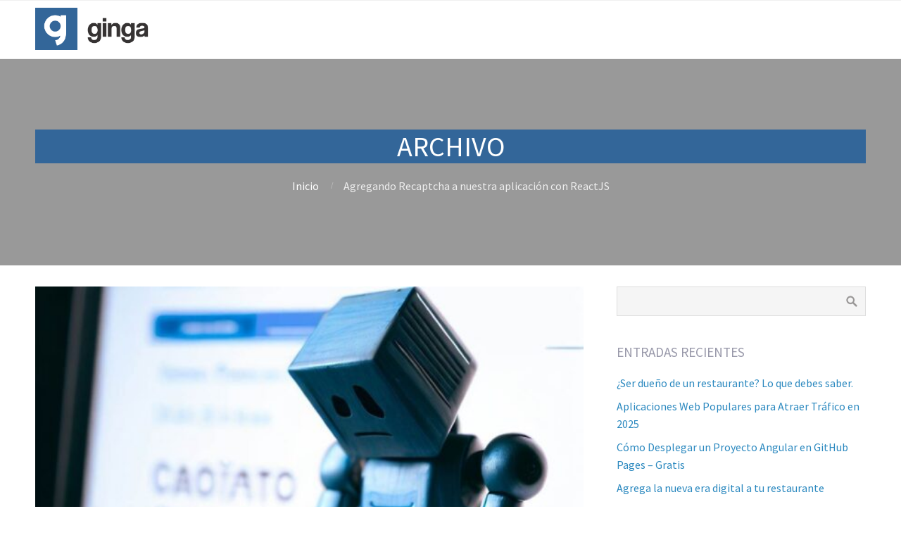

--- FILE ---
content_type: text/html; charset=UTF-8
request_url: https://www.ginga.com.co/2023/04/
body_size: 10738
content:
<!DOCTYPE html>
<html lang="es">
<head>
	<title>abril 2023 &#8211; ginga Soluciones</title>
<meta name='robots' content='max-image-preview:large' />
<link rel="alternate" type="application/rss+xml" title="ginga Soluciones &raquo; Feed" href="https://www.ginga.com.co/feed/" />
<link rel="alternate" type="application/rss+xml" title="ginga Soluciones &raquo; Feed de los comentarios" href="https://www.ginga.com.co/comments/feed/" />
<style id='wp-img-auto-sizes-contain-inline-css' type='text/css'>
img:is([sizes=auto i],[sizes^="auto," i]){contain-intrinsic-size:3000px 1500px}
/*# sourceURL=wp-img-auto-sizes-contain-inline-css */
</style>
<style id='wp-emoji-styles-inline-css' type='text/css'>

	img.wp-smiley, img.emoji {
		display: inline !important;
		border: none !important;
		box-shadow: none !important;
		height: 1em !important;
		width: 1em !important;
		margin: 0 0.07em !important;
		vertical-align: -0.1em !important;
		background: none !important;
		padding: 0 !important;
	}
/*# sourceURL=wp-emoji-styles-inline-css */
</style>
<style id='wp-block-library-inline-css' type='text/css'>
:root{--wp-block-synced-color:#7a00df;--wp-block-synced-color--rgb:122,0,223;--wp-bound-block-color:var(--wp-block-synced-color);--wp-editor-canvas-background:#ddd;--wp-admin-theme-color:#007cba;--wp-admin-theme-color--rgb:0,124,186;--wp-admin-theme-color-darker-10:#006ba1;--wp-admin-theme-color-darker-10--rgb:0,107,160.5;--wp-admin-theme-color-darker-20:#005a87;--wp-admin-theme-color-darker-20--rgb:0,90,135;--wp-admin-border-width-focus:2px}@media (min-resolution:192dpi){:root{--wp-admin-border-width-focus:1.5px}}.wp-element-button{cursor:pointer}:root .has-very-light-gray-background-color{background-color:#eee}:root .has-very-dark-gray-background-color{background-color:#313131}:root .has-very-light-gray-color{color:#eee}:root .has-very-dark-gray-color{color:#313131}:root .has-vivid-green-cyan-to-vivid-cyan-blue-gradient-background{background:linear-gradient(135deg,#00d084,#0693e3)}:root .has-purple-crush-gradient-background{background:linear-gradient(135deg,#34e2e4,#4721fb 50%,#ab1dfe)}:root .has-hazy-dawn-gradient-background{background:linear-gradient(135deg,#faaca8,#dad0ec)}:root .has-subdued-olive-gradient-background{background:linear-gradient(135deg,#fafae1,#67a671)}:root .has-atomic-cream-gradient-background{background:linear-gradient(135deg,#fdd79a,#004a59)}:root .has-nightshade-gradient-background{background:linear-gradient(135deg,#330968,#31cdcf)}:root .has-midnight-gradient-background{background:linear-gradient(135deg,#020381,#2874fc)}:root{--wp--preset--font-size--normal:16px;--wp--preset--font-size--huge:42px}.has-regular-font-size{font-size:1em}.has-larger-font-size{font-size:2.625em}.has-normal-font-size{font-size:var(--wp--preset--font-size--normal)}.has-huge-font-size{font-size:var(--wp--preset--font-size--huge)}.has-text-align-center{text-align:center}.has-text-align-left{text-align:left}.has-text-align-right{text-align:right}.has-fit-text{white-space:nowrap!important}#end-resizable-editor-section{display:none}.aligncenter{clear:both}.items-justified-left{justify-content:flex-start}.items-justified-center{justify-content:center}.items-justified-right{justify-content:flex-end}.items-justified-space-between{justify-content:space-between}.screen-reader-text{border:0;clip-path:inset(50%);height:1px;margin:-1px;overflow:hidden;padding:0;position:absolute;width:1px;word-wrap:normal!important}.screen-reader-text:focus{background-color:#ddd;clip-path:none;color:#444;display:block;font-size:1em;height:auto;left:5px;line-height:normal;padding:15px 23px 14px;text-decoration:none;top:5px;width:auto;z-index:100000}html :where(.has-border-color){border-style:solid}html :where([style*=border-top-color]){border-top-style:solid}html :where([style*=border-right-color]){border-right-style:solid}html :where([style*=border-bottom-color]){border-bottom-style:solid}html :where([style*=border-left-color]){border-left-style:solid}html :where([style*=border-width]){border-style:solid}html :where([style*=border-top-width]){border-top-style:solid}html :where([style*=border-right-width]){border-right-style:solid}html :where([style*=border-bottom-width]){border-bottom-style:solid}html :where([style*=border-left-width]){border-left-style:solid}html :where(img[class*=wp-image-]){height:auto;max-width:100%}:where(figure){margin:0 0 1em}html :where(.is-position-sticky){--wp-admin--admin-bar--position-offset:var(--wp-admin--admin-bar--height,0px)}@media screen and (max-width:600px){html :where(.is-position-sticky){--wp-admin--admin-bar--position-offset:0px}}

/*# sourceURL=wp-block-library-inline-css */
</style><style id='wp-block-paragraph-inline-css' type='text/css'>
.is-small-text{font-size:.875em}.is-regular-text{font-size:1em}.is-large-text{font-size:2.25em}.is-larger-text{font-size:3em}.has-drop-cap:not(:focus):first-letter{float:left;font-size:8.4em;font-style:normal;font-weight:100;line-height:.68;margin:.05em .1em 0 0;text-transform:uppercase}body.rtl .has-drop-cap:not(:focus):first-letter{float:none;margin-left:.1em}p.has-drop-cap.has-background{overflow:hidden}:root :where(p.has-background){padding:1.25em 2.375em}:where(p.has-text-color:not(.has-link-color)) a{color:inherit}p.has-text-align-left[style*="writing-mode:vertical-lr"],p.has-text-align-right[style*="writing-mode:vertical-rl"]{rotate:180deg}
/*# sourceURL=https://www.ginga.com.co/wp-includes/blocks/paragraph/style.min.css */
</style>
<style id='wp-block-quote-inline-css' type='text/css'>
.wp-block-quote{box-sizing:border-box;overflow-wrap:break-word}.wp-block-quote.is-large:where(:not(.is-style-plain)),.wp-block-quote.is-style-large:where(:not(.is-style-plain)){margin-bottom:1em;padding:0 1em}.wp-block-quote.is-large:where(:not(.is-style-plain)) p,.wp-block-quote.is-style-large:where(:not(.is-style-plain)) p{font-size:1.5em;font-style:italic;line-height:1.6}.wp-block-quote.is-large:where(:not(.is-style-plain)) cite,.wp-block-quote.is-large:where(:not(.is-style-plain)) footer,.wp-block-quote.is-style-large:where(:not(.is-style-plain)) cite,.wp-block-quote.is-style-large:where(:not(.is-style-plain)) footer{font-size:1.125em;text-align:right}.wp-block-quote>cite{display:block}
/*# sourceURL=https://www.ginga.com.co/wp-includes/blocks/quote/style.min.css */
</style>
<style id='global-styles-inline-css' type='text/css'>
:root{--wp--preset--aspect-ratio--square: 1;--wp--preset--aspect-ratio--4-3: 4/3;--wp--preset--aspect-ratio--3-4: 3/4;--wp--preset--aspect-ratio--3-2: 3/2;--wp--preset--aspect-ratio--2-3: 2/3;--wp--preset--aspect-ratio--16-9: 16/9;--wp--preset--aspect-ratio--9-16: 9/16;--wp--preset--color--black: #000000;--wp--preset--color--cyan-bluish-gray: #abb8c3;--wp--preset--color--white: #ffffff;--wp--preset--color--pale-pink: #f78da7;--wp--preset--color--vivid-red: #cf2e2e;--wp--preset--color--luminous-vivid-orange: #ff6900;--wp--preset--color--luminous-vivid-amber: #fcb900;--wp--preset--color--light-green-cyan: #7bdcb5;--wp--preset--color--vivid-green-cyan: #00d084;--wp--preset--color--pale-cyan-blue: #8ed1fc;--wp--preset--color--vivid-cyan-blue: #0693e3;--wp--preset--color--vivid-purple: #9b51e0;--wp--preset--gradient--vivid-cyan-blue-to-vivid-purple: linear-gradient(135deg,rgb(6,147,227) 0%,rgb(155,81,224) 100%);--wp--preset--gradient--light-green-cyan-to-vivid-green-cyan: linear-gradient(135deg,rgb(122,220,180) 0%,rgb(0,208,130) 100%);--wp--preset--gradient--luminous-vivid-amber-to-luminous-vivid-orange: linear-gradient(135deg,rgb(252,185,0) 0%,rgb(255,105,0) 100%);--wp--preset--gradient--luminous-vivid-orange-to-vivid-red: linear-gradient(135deg,rgb(255,105,0) 0%,rgb(207,46,46) 100%);--wp--preset--gradient--very-light-gray-to-cyan-bluish-gray: linear-gradient(135deg,rgb(238,238,238) 0%,rgb(169,184,195) 100%);--wp--preset--gradient--cool-to-warm-spectrum: linear-gradient(135deg,rgb(74,234,220) 0%,rgb(151,120,209) 20%,rgb(207,42,186) 40%,rgb(238,44,130) 60%,rgb(251,105,98) 80%,rgb(254,248,76) 100%);--wp--preset--gradient--blush-light-purple: linear-gradient(135deg,rgb(255,206,236) 0%,rgb(152,150,240) 100%);--wp--preset--gradient--blush-bordeaux: linear-gradient(135deg,rgb(254,205,165) 0%,rgb(254,45,45) 50%,rgb(107,0,62) 100%);--wp--preset--gradient--luminous-dusk: linear-gradient(135deg,rgb(255,203,112) 0%,rgb(199,81,192) 50%,rgb(65,88,208) 100%);--wp--preset--gradient--pale-ocean: linear-gradient(135deg,rgb(255,245,203) 0%,rgb(182,227,212) 50%,rgb(51,167,181) 100%);--wp--preset--gradient--electric-grass: linear-gradient(135deg,rgb(202,248,128) 0%,rgb(113,206,126) 100%);--wp--preset--gradient--midnight: linear-gradient(135deg,rgb(2,3,129) 0%,rgb(40,116,252) 100%);--wp--preset--font-size--small: 13px;--wp--preset--font-size--medium: 20px;--wp--preset--font-size--large: 36px;--wp--preset--font-size--x-large: 42px;--wp--preset--spacing--20: 0.44rem;--wp--preset--spacing--30: 0.67rem;--wp--preset--spacing--40: 1rem;--wp--preset--spacing--50: 1.5rem;--wp--preset--spacing--60: 2.25rem;--wp--preset--spacing--70: 3.38rem;--wp--preset--spacing--80: 5.06rem;--wp--preset--shadow--natural: 6px 6px 9px rgba(0, 0, 0, 0.2);--wp--preset--shadow--deep: 12px 12px 50px rgba(0, 0, 0, 0.4);--wp--preset--shadow--sharp: 6px 6px 0px rgba(0, 0, 0, 0.2);--wp--preset--shadow--outlined: 6px 6px 0px -3px rgb(255, 255, 255), 6px 6px rgb(0, 0, 0);--wp--preset--shadow--crisp: 6px 6px 0px rgb(0, 0, 0);}:where(.is-layout-flex){gap: 0.5em;}:where(.is-layout-grid){gap: 0.5em;}body .is-layout-flex{display: flex;}.is-layout-flex{flex-wrap: wrap;align-items: center;}.is-layout-flex > :is(*, div){margin: 0;}body .is-layout-grid{display: grid;}.is-layout-grid > :is(*, div){margin: 0;}:where(.wp-block-columns.is-layout-flex){gap: 2em;}:where(.wp-block-columns.is-layout-grid){gap: 2em;}:where(.wp-block-post-template.is-layout-flex){gap: 1.25em;}:where(.wp-block-post-template.is-layout-grid){gap: 1.25em;}.has-black-color{color: var(--wp--preset--color--black) !important;}.has-cyan-bluish-gray-color{color: var(--wp--preset--color--cyan-bluish-gray) !important;}.has-white-color{color: var(--wp--preset--color--white) !important;}.has-pale-pink-color{color: var(--wp--preset--color--pale-pink) !important;}.has-vivid-red-color{color: var(--wp--preset--color--vivid-red) !important;}.has-luminous-vivid-orange-color{color: var(--wp--preset--color--luminous-vivid-orange) !important;}.has-luminous-vivid-amber-color{color: var(--wp--preset--color--luminous-vivid-amber) !important;}.has-light-green-cyan-color{color: var(--wp--preset--color--light-green-cyan) !important;}.has-vivid-green-cyan-color{color: var(--wp--preset--color--vivid-green-cyan) !important;}.has-pale-cyan-blue-color{color: var(--wp--preset--color--pale-cyan-blue) !important;}.has-vivid-cyan-blue-color{color: var(--wp--preset--color--vivid-cyan-blue) !important;}.has-vivid-purple-color{color: var(--wp--preset--color--vivid-purple) !important;}.has-black-background-color{background-color: var(--wp--preset--color--black) !important;}.has-cyan-bluish-gray-background-color{background-color: var(--wp--preset--color--cyan-bluish-gray) !important;}.has-white-background-color{background-color: var(--wp--preset--color--white) !important;}.has-pale-pink-background-color{background-color: var(--wp--preset--color--pale-pink) !important;}.has-vivid-red-background-color{background-color: var(--wp--preset--color--vivid-red) !important;}.has-luminous-vivid-orange-background-color{background-color: var(--wp--preset--color--luminous-vivid-orange) !important;}.has-luminous-vivid-amber-background-color{background-color: var(--wp--preset--color--luminous-vivid-amber) !important;}.has-light-green-cyan-background-color{background-color: var(--wp--preset--color--light-green-cyan) !important;}.has-vivid-green-cyan-background-color{background-color: var(--wp--preset--color--vivid-green-cyan) !important;}.has-pale-cyan-blue-background-color{background-color: var(--wp--preset--color--pale-cyan-blue) !important;}.has-vivid-cyan-blue-background-color{background-color: var(--wp--preset--color--vivid-cyan-blue) !important;}.has-vivid-purple-background-color{background-color: var(--wp--preset--color--vivid-purple) !important;}.has-black-border-color{border-color: var(--wp--preset--color--black) !important;}.has-cyan-bluish-gray-border-color{border-color: var(--wp--preset--color--cyan-bluish-gray) !important;}.has-white-border-color{border-color: var(--wp--preset--color--white) !important;}.has-pale-pink-border-color{border-color: var(--wp--preset--color--pale-pink) !important;}.has-vivid-red-border-color{border-color: var(--wp--preset--color--vivid-red) !important;}.has-luminous-vivid-orange-border-color{border-color: var(--wp--preset--color--luminous-vivid-orange) !important;}.has-luminous-vivid-amber-border-color{border-color: var(--wp--preset--color--luminous-vivid-amber) !important;}.has-light-green-cyan-border-color{border-color: var(--wp--preset--color--light-green-cyan) !important;}.has-vivid-green-cyan-border-color{border-color: var(--wp--preset--color--vivid-green-cyan) !important;}.has-pale-cyan-blue-border-color{border-color: var(--wp--preset--color--pale-cyan-blue) !important;}.has-vivid-cyan-blue-border-color{border-color: var(--wp--preset--color--vivid-cyan-blue) !important;}.has-vivid-purple-border-color{border-color: var(--wp--preset--color--vivid-purple) !important;}.has-vivid-cyan-blue-to-vivid-purple-gradient-background{background: var(--wp--preset--gradient--vivid-cyan-blue-to-vivid-purple) !important;}.has-light-green-cyan-to-vivid-green-cyan-gradient-background{background: var(--wp--preset--gradient--light-green-cyan-to-vivid-green-cyan) !important;}.has-luminous-vivid-amber-to-luminous-vivid-orange-gradient-background{background: var(--wp--preset--gradient--luminous-vivid-amber-to-luminous-vivid-orange) !important;}.has-luminous-vivid-orange-to-vivid-red-gradient-background{background: var(--wp--preset--gradient--luminous-vivid-orange-to-vivid-red) !important;}.has-very-light-gray-to-cyan-bluish-gray-gradient-background{background: var(--wp--preset--gradient--very-light-gray-to-cyan-bluish-gray) !important;}.has-cool-to-warm-spectrum-gradient-background{background: var(--wp--preset--gradient--cool-to-warm-spectrum) !important;}.has-blush-light-purple-gradient-background{background: var(--wp--preset--gradient--blush-light-purple) !important;}.has-blush-bordeaux-gradient-background{background: var(--wp--preset--gradient--blush-bordeaux) !important;}.has-luminous-dusk-gradient-background{background: var(--wp--preset--gradient--luminous-dusk) !important;}.has-pale-ocean-gradient-background{background: var(--wp--preset--gradient--pale-ocean) !important;}.has-electric-grass-gradient-background{background: var(--wp--preset--gradient--electric-grass) !important;}.has-midnight-gradient-background{background: var(--wp--preset--gradient--midnight) !important;}.has-small-font-size{font-size: var(--wp--preset--font-size--small) !important;}.has-medium-font-size{font-size: var(--wp--preset--font-size--medium) !important;}.has-large-font-size{font-size: var(--wp--preset--font-size--large) !important;}.has-x-large-font-size{font-size: var(--wp--preset--font-size--x-large) !important;}
/*# sourceURL=global-styles-inline-css */
</style>

<style id='classic-theme-styles-inline-css' type='text/css'>
/*! This file is auto-generated */
.wp-block-button__link{color:#fff;background-color:#32373c;border-radius:9999px;box-shadow:none;text-decoration:none;padding:calc(.667em + 2px) calc(1.333em + 2px);font-size:1.125em}.wp-block-file__button{background:#32373c;color:#fff;text-decoration:none}
/*# sourceURL=/wp-includes/css/classic-themes.min.css */
</style>
<link rel='stylesheet' id='fontawesome-css' href='https://www.ginga.com.co/wp-content/plugins/cpo-companion/assets/css/fontawesome.css?ver=6.9' type='text/css' media='all' />
<link rel='stylesheet' id='cpo-companion-style-css' href='https://www.ginga.com.co/wp-content/plugins/cpo-companion/assets/css/style.css?ver=6.9' type='text/css' media='all' />
<link rel='stylesheet' id='cpotheme-base-css' href='https://www.ginga.com.co/wp-content/themes/allegiant/core/css/base.css?ver=6.9' type='text/css' media='all' />
<link rel='stylesheet' id='cpotheme-main-css' href='https://www.ginga.com.co/wp-content/themes/allegiant/style.css?ver=6.9' type='text/css' media='all' />
<script type="text/javascript" src="https://www.ginga.com.co/wp-content/themes/allegiant/core/scripts/html5-min.js?ver=6.9" id="cpotheme_html5-js"></script>
<script type="text/javascript" src="https://www.ginga.com.co/wp-includes/js/jquery/jquery.min.js?ver=3.7.1" id="jquery-core-js"></script>
<script type="text/javascript" src="https://www.ginga.com.co/wp-includes/js/jquery/jquery-migrate.min.js?ver=3.4.1" id="jquery-migrate-js"></script>
<link rel="https://api.w.org/" href="https://www.ginga.com.co/wp-json/" /><link rel="EditURI" type="application/rsd+xml" title="RSD" href="https://www.ginga.com.co/xmlrpc.php?rsd" />
<meta name="generator" content="WordPress 6.9" />
<meta name="viewport" content="width=device-width, initial-scale=1.0, maximum-scale=1.0, user-scalable=0"/>
<link rel="pingback" href="https://www.ginga.com.co/xmlrpc.php"/>
<meta charset="UTF-8"/>
<style type="text/css" id="custom-background-css">
body.custom-background { background-image: url("https://localhost/gingawp/wp-content/uploads/2021/02/bg81.jpg"); background-position: center top; background-size: cover; background-repeat: no-repeat; background-attachment: fixed; }
</style>
	<link rel="icon" href="https://www.ginga.com.co/wp-content/uploads/2021/02/cropped-imagen_2021-02-02_112507-32x32.png" sizes="32x32" />
<link rel="icon" href="https://www.ginga.com.co/wp-content/uploads/2021/02/cropped-imagen_2021-02-02_112507-192x192.png" sizes="192x192" />
<link rel="apple-touch-icon" href="https://www.ginga.com.co/wp-content/uploads/2021/02/cropped-imagen_2021-02-02_112507-180x180.png" />
<meta name="msapplication-TileImage" content="https://www.ginga.com.co/wp-content/uploads/2021/02/cropped-imagen_2021-02-02_112507-270x270.png" />
<link rel='stylesheet' id='cpotheme-font-source-sans-pro-css' href='//fonts.googleapis.com/css?family=Source+Sans+Pro&#038;ver=6.9' type='text/css' media='all' />
</head>

<body class="archive date custom-background wp-theme-allegiant  sidebar-right">
		<div class="outer" id="top">
				<div class="wrapper">
			<div id="topbar" class="topbar">
				<div class="container">
										<div class="clear"></div>
				</div>
			</div>
			<header id="header" class="header">
				<div class="container">
					<div id="logo" class="logo"><a class="site-logo" href="https://www.ginga.com.co"><img src="https://www.ginga.com.co/wp-content/uploads/2021/02/logopagina-1.png" alt="ginga Soluciones" style="width:180px;"/></a><span class="title site-title hidden"><a href="https://www.ginga.com.co">ginga Soluciones</a></span></div>					<div class='clear'></div>
				</div>
			</header>
						<div class="clear"></div>



<section id="pagetitle" class="pagetitle dark" >
	<div class="container">
		<h1 class="pagetitle-title heading">Archivo</h1><div id="breadcrumb" class="breadcrumb"><a class="breadcrumb-link" href="https://www.ginga.com.co">Inicio</a><span class='breadcrumb-separator'></span>Agregando Recaptcha a nuestra aplicación con ReactJS</div>	</div>
</section>


<div id="main" class="main">
	<div class="container">		
		<section id="content" class="content">
									
												<article class="post-3718 post type-post status-publish format-standard has-post-thumbnail hentry category-sin-categoria post-has-thumbnail" id="post-3718"> 
	<div class="post-image">
		<a href="https://www.ginga.com.co/2023/04/06/agregando-recaptcha-a-nuestra-aplicacion-con-reactjs/" title="Ir a Agregando Recaptcha a nuestra aplicación con ReactJS" rel="bookmark"><img width="600" height="400" src="https://www.ginga.com.co/wp-content/uploads/2023/04/d50abfab-38d5-4cc0-80c9-7674184f1e0a-600x400.jpg" class="attachment-portfolio size-portfolio wp-post-image" alt="" decoding="async" fetchpriority="high" /></a>		
	</div>	
	<div class="post-body">
		<h2 class="post-title"><a href="https://www.ginga.com.co/2023/04/06/agregando-recaptcha-a-nuestra-aplicacion-con-reactjs/" title="Ir a Agregando Recaptcha a nuestra aplicación con ReactJS" rel="bookmark">Agregando Recaptcha a nuestra aplicación con ReactJS</a></h2>		<div class="post-byline">
			<div class="post-date">6 de abril de 2023</div>			<div class="post-author"><a href="https://www.ginga.com.co/author/gingaadmin/" title="Ver todas las entradas de gingaadmin">gingaadmin</a></div>			<div class="post-category"><a href="https://www.ginga.com.co/category/sin-categoria/" rel="category tag">Sin categoría</a></div>					</div>
		<div class="post-content">
			<p>En algunas aplicaciones va a ser necesario aplicar un control para evitar que robots diligencien nuestras base de datos de datos basura. Google ha creado ya hace un tiempo una herramienta que permite validar si una persona realmente esta usando nuestro sitio. Vale aclarar que esta herramienta funciona siempre y tanto tengamos un sitio web activo y dispongamos del protocolo de seguridad ssl. ingresamos a https://developers.google.com/recaptcha Allí ingresamos a Comienza ahora. Debemoa agregar nuestro sitio web para poder continuar con&hellip;</p>
		</div>
		<div class="post-comments"><a href="https://www.ginga.com.co/2023/04/06/agregando-recaptcha-a-nuestra-aplicacion-con-reactjs/#comments">0</a></div>				<a class="post-readmore button" href="https://www.ginga.com.co/2023/04/06/agregando-recaptcha-a-nuestra-aplicacion-con-reactjs/">Leer más</a>		<div class="clear"></div>
	</div>
</article>
									
					</section>
		
<aside id="sidebar" class="sidebar sidebar-primary">
	<div id="search-2" class="widget widget_search"><form role="search" method="get" id="searchform" class="searchform" action="https://www.ginga.com.co/">
				<div>
					<label class="screen-reader-text" for="s">Buscar:</label>
					<input type="text" value="" name="s" id="s" />
					<input type="submit" id="searchsubmit" value="Buscar" />
				</div>
			</form></div>
		<div id="recent-posts-2" class="widget widget_recent_entries">
		<div class="widget-title heading">Entradas recientes</div>
		<ul>
											<li>
					<a href="https://www.ginga.com.co/2025/06/17/ser-dueno-de-un-restaurante-lo-que-debes-saber/">¿Ser dueño de un restaurante? Lo que debes saber.</a>
									</li>
											<li>
					<a href="https://www.ginga.com.co/2025/06/10/aplicaciones-web-populares-para-atraer-trafico-en-2025/">Aplicaciones Web Populares para Atraer Tráfico en 2025</a>
									</li>
											<li>
					<a href="https://www.ginga.com.co/2025/05/29/como-desplegar-un-proyecto-angular-en-github-pages-gratis/">Cómo Desplegar un Proyecto Angular en GitHub Pages &#8211; Gratis</a>
									</li>
											<li>
					<a href="https://www.ginga.com.co/2025/05/19/agrega-la-nueva-era-digital-a-tu-restaurante/">Agrega la nueva era digital a tu restaurante</a>
									</li>
											<li>
					<a href="https://www.ginga.com.co/2025/05/12/5-errores-que-cometen-las-pequenas-empresas-al-usar-whatsapp-para-ventas-y-como-solucionarlo-con-una-app-propia/">5 errores que cometen las pequeñas empresas al usar WhatsApp para ventas (y cómo solucionarlo con una app propia)</a>
									</li>
					</ul>

		</div><div id="recent-comments-2" class="widget widget_recent_comments"><div class="widget-title heading">Comentarios recientes</div><ul id="recentcomments"></ul></div><div id="search-3" class="widget widget_search"><form role="search" method="get" id="searchform" class="searchform" action="https://www.ginga.com.co/">
				<div>
					<label class="screen-reader-text" for="s">Buscar:</label>
					<input type="text" value="" name="s" id="s" />
					<input type="submit" id="searchsubmit" value="Buscar" />
				</div>
			</form></div><div id="ctwg-social-1" class="widget ctwg-social"><div class="widget-title heading">Redes Sociales</div>		<div class="ctwg-social" >
									<a class="ctwg-social-link ctwg-social-facebook" href="https://www.facebook.com/gingasoluciones" title="Facebook">
				<span class="ctwg-social-icon"></span>
			</a>
									<a class="ctwg-social-link ctwg-social-twitter" href="https://twitter.com/gingasoluciones" title="Twitter">
				<span class="ctwg-social-icon"></span>
			</a>
									<a class="ctwg-social-link ctwg-social-gplus" href="http://instagram.com/gingasoluciones" title="Google+">
				<span class="ctwg-social-icon"></span>
			</a>
												<a class="ctwg-social-link ctwg-social-youtube" href="http://youtube.com/gingasoluciones" title="YouTube">
				<span class="ctwg-social-icon"></span>
			</a>
																		<a class="ctwg-social-link ctwg-social-instagram" href="http://instagram.com/gingasoluciones" title="Instagram">
				<span class="ctwg-social-icon"></span>
			</a>
								</div>
		</div><div id="ctwg-recent-posts-1" class="widget ctwg-recent"><div class="widget-title heading">Recent Articles</div>
		<div class="ctwg-recent" >
						<div class="ctwg-recent-item
			 ctwg-has-thumbnail">
								<a class="ctwg-recent-image" href="https://www.ginga.com.co/2025/06/17/ser-dueno-de-un-restaurante-lo-que-debes-saber/">
					<img width="150" height="150" src="https://www.ginga.com.co/wp-content/uploads/2025/06/joven-emprendedor-tiro-medio_23-2149149710-150x150.avif" class="attachment-thumbnail size-thumbnail wp-post-image" alt="" title="" decoding="async" loading="lazy" />				</a>
								<div class="ctwg-recent-body">
					<div class="ctwg-recent-title">
						<a href="https://www.ginga.com.co/2025/06/17/ser-dueno-de-un-restaurante-lo-que-debes-saber/">¿Ser dueño de un restaurante? Lo que debes saber.</a>
					</div>
					<div class="ctwg-recent-meta">17 de junio de 2025</div>
				</div>
			</div>
						<div class="ctwg-recent-item
			 ctwg-has-thumbnail">
								<a class="ctwg-recent-image" href="https://www.ginga.com.co/2025/06/10/aplicaciones-web-populares-para-atraer-trafico-en-2025/">
					<img width="150" height="150" src="https://www.ginga.com.co/wp-content/uploads/2025/06/013eeb50-ed16-4aa6-8474-569137461d6d-1-150x150.jpg" class="attachment-thumbnail size-thumbnail wp-post-image" alt="" title="" decoding="async" loading="lazy" />				</a>
								<div class="ctwg-recent-body">
					<div class="ctwg-recent-title">
						<a href="https://www.ginga.com.co/2025/06/10/aplicaciones-web-populares-para-atraer-trafico-en-2025/">Aplicaciones Web Populares para Atraer Tráfico en 2025</a>
					</div>
					<div class="ctwg-recent-meta">10 de junio de 2025</div>
				</div>
			</div>
						<div class="ctwg-recent-item
			 ctwg-has-thumbnail">
								<a class="ctwg-recent-image" href="https://www.ginga.com.co/2025/05/29/como-desplegar-un-proyecto-angular-en-github-pages-gratis/">
					<img width="150" height="150" src="https://www.ginga.com.co/wp-content/uploads/2025/05/Easy-Steps-to-Host-an-Angular-App-in-GitHub-Pages-150x150.png" class="attachment-thumbnail size-thumbnail wp-post-image" alt="" title="" decoding="async" loading="lazy" />				</a>
								<div class="ctwg-recent-body">
					<div class="ctwg-recent-title">
						<a href="https://www.ginga.com.co/2025/05/29/como-desplegar-un-proyecto-angular-en-github-pages-gratis/">Cómo Desplegar un Proyecto Angular en GitHub Pages &#8211; Gratis</a>
					</div>
					<div class="ctwg-recent-meta">29 de mayo de 2025</div>
				</div>
			</div>
						<div class="ctwg-recent-item
			 ctwg-has-thumbnail">
								<a class="ctwg-recent-image" href="https://www.ginga.com.co/2025/05/19/agrega-la-nueva-era-digital-a-tu-restaurante/">
					<img width="150" height="150" src="https://www.ginga.com.co/wp-content/uploads/2025/05/Nueva-imagen-de-mapa-de-bits-150x150.jpg" class="attachment-thumbnail size-thumbnail wp-post-image" alt="" title="" decoding="async" loading="lazy" />				</a>
								<div class="ctwg-recent-body">
					<div class="ctwg-recent-title">
						<a href="https://www.ginga.com.co/2025/05/19/agrega-la-nueva-era-digital-a-tu-restaurante/">Agrega la nueva era digital a tu restaurante</a>
					</div>
					<div class="ctwg-recent-meta">19 de mayo de 2025</div>
				</div>
			</div>
						<div class="ctwg-recent-item
			 ctwg-has-thumbnail">
								<a class="ctwg-recent-image" href="https://www.ginga.com.co/2025/05/12/5-errores-que-cometen-las-pequenas-empresas-al-usar-whatsapp-para-ventas-y-como-solucionarlo-con-una-app-propia/">
					<img width="150" height="150" src="https://www.ginga.com.co/wp-content/uploads/2025/05/w3-150x150.png" class="attachment-thumbnail size-thumbnail wp-post-image" alt="whatsapp" title="" decoding="async" loading="lazy" />				</a>
								<div class="ctwg-recent-body">
					<div class="ctwg-recent-title">
						<a href="https://www.ginga.com.co/2025/05/12/5-errores-que-cometen-las-pequenas-empresas-al-usar-whatsapp-para-ventas-y-como-solucionarlo-con-una-app-propia/">5 errores que cometen las pequeñas empresas al usar WhatsApp para ventas (y cómo solucionarlo con una app propia)</a>
					</div>
					<div class="ctwg-recent-meta">12 de mayo de 2025</div>
				</div>
			</div>
					</div>
		</div><div id="ctwg-twitter-stream-1" class="widget ctwg-tweets"><div class="widget-title heading">Latest Tweets</div>Impossible to retrieve tweets. Try again later.</div><div id="recent-comments-3" class="widget widget_recent_comments"><div class="widget-title heading">Comentarios recientes</div><ul id="recentcomments-3"></ul></div></aside>

		<div class="clear"></div>
	</div>
</div>


			<section id="subfooter" class="subfooter secondary-color-bg dark">
	<div class="container">
		<div class="column col3"><div id="archives-2" class="widget widget_archive"><div class="widget-title heading">Archivos</div>
			<ul>
					<li><a href='https://www.ginga.com.co/2025/06/'>junio 2025</a></li>
	<li><a href='https://www.ginga.com.co/2025/05/'>mayo 2025</a></li>
	<li><a href='https://www.ginga.com.co/2025/04/'>abril 2025</a></li>
	<li><a href='https://www.ginga.com.co/2025/01/'>enero 2025</a></li>
	<li><a href='https://www.ginga.com.co/2023/11/'>noviembre 2023</a></li>
	<li><a href='https://www.ginga.com.co/2023/04/' aria-current="page">abril 2023</a></li>
	<li><a href='https://www.ginga.com.co/2022/11/'>noviembre 2022</a></li>
	<li><a href='https://www.ginga.com.co/2022/05/'>mayo 2022</a></li>
	<li><a href='https://www.ginga.com.co/2021/08/'>agosto 2021</a></li>
	<li><a href='https://www.ginga.com.co/2021/06/'>junio 2021</a></li>
	<li><a href='https://www.ginga.com.co/2021/04/'>abril 2021</a></li>
	<li><a href='https://www.ginga.com.co/2021/03/'>marzo 2021</a></li>
	<li><a href='https://www.ginga.com.co/2021/02/'>febrero 2021</a></li>
			</ul>

			</div><div id="text-1" class="widget widget_text">			<div class="textwidget"></div>
		</div></div><div class="column col3"><div id="block-3" class="widget widget_block">
<blockquote class="wp-block-quote is-layout-flow wp-block-quote-is-layout-flow">
<p></p>
<cite>Si puedes imaginarlo puedes programarlo..." Alejandro Taboada</cite></blockquote>
</div><div id="ctwg-flickr-1" class="widget ctwg-flickr"><div class="widget-title heading">Flickr Images</div>
		<div class="widget-content">		
							<a href="https://www.flickr.com/photos/192003150@N03/53320621863/" rel="nofollow" target="_blank">	
					<img src="https://live.staticflickr.com/65535/53320621863_cd4b1eedb7_s.jpg" alt="ssd"/>
				</a>
							<a href="https://www.flickr.com/photos/192003150@N03/53320850405/" rel="nofollow" target="_blank">	
					<img src="https://live.staticflickr.com/65535/53320850405_5cd2007753_s.jpg" alt="paginas2"/>
				</a>
							<a href="https://www.flickr.com/photos/192003150@N03/53319515082/" rel="nofollow" target="_blank">	
					<img src="https://live.staticflickr.com/65535/53319515082_12b7f61de1_s.jpg" alt="opera"/>
				</a>
							<a href="https://www.flickr.com/photos/192003150@N03/53320383141/" rel="nofollow" target="_blank">	
					<img src="https://live.staticflickr.com/65535/53320383141_333007f8a4_s.jpg" alt="Imprimir"/>
				</a>
							<a href="https://www.flickr.com/photos/192003150@N03/53320621883/" rel="nofollow" target="_blank">	
					<img src="https://live.staticflickr.com/65535/53320621883_13c592f271_s.jpg" alt="ico5"/>
				</a>
							<a href="https://www.flickr.com/photos/192003150@N03/53320621878/" rel="nofollow" target="_blank">	
					<img src="https://live.staticflickr.com/65535/53320621878_252f064445_s.jpg" alt="ico4"/>
				</a>
							<a href="https://www.flickr.com/photos/192003150@N03/53320621888/" rel="nofollow" target="_blank">	
					<img src="https://live.staticflickr.com/65535/53320621888_4e1aee1c46_s.jpg" alt="ico3"/>
				</a>
							<a href="https://www.flickr.com/photos/192003150@N03/53320735404/" rel="nofollow" target="_blank">	
					<img src="https://live.staticflickr.com/65535/53320735404_5d82bb0691_s.jpg" alt="ico2"/>
				</a>
							<a href="https://www.flickr.com/photos/192003150@N03/53320621913/" rel="nofollow" target="_blank">	
					<img src="https://live.staticflickr.com/31337/53320621913_18db6d36c1_s.jpg" alt="gingaLogo3"/>
				</a>
					</div>
		</div></div><div class="column col3 col-last">
		<div id="recent-posts-3" class="widget widget_recent_entries">
		<div class="widget-title heading">Reciente</div>
		<ul>
											<li>
					<a href="https://www.ginga.com.co/2025/06/17/ser-dueno-de-un-restaurante-lo-que-debes-saber/">¿Ser dueño de un restaurante? Lo que debes saber.</a>
											<span class="post-date">17 de junio de 2025</span>
									</li>
											<li>
					<a href="https://www.ginga.com.co/2025/06/10/aplicaciones-web-populares-para-atraer-trafico-en-2025/">Aplicaciones Web Populares para Atraer Tráfico en 2025</a>
											<span class="post-date">10 de junio de 2025</span>
									</li>
					</ul>

		</div></div><div class="clear"></div>	</div>
</section>

						<footer id="footer" class="footer secondary-color-bg dark">
				<div class="container">
					<!--<div class="footer-content">&copy; ginga Soluciones 2026. <a href="//www.cpothemes.com/theme/allegiant">Allegiant</a> tema de CPOThemes.</div>-->
					<h3>
						ginga.com.co 2026					</h3>
				</div>
			</footer>
			
			<div class="clear"></div>
		</div><!-- wrapper -->
			</div><!-- outer -->
	<script type="speculationrules">
{"prefetch":[{"source":"document","where":{"and":[{"href_matches":"/*"},{"not":{"href_matches":["/wp-*.php","/wp-admin/*","/wp-content/uploads/*","/wp-content/*","/wp-content/plugins/*","/wp-content/themes/allegiant/*","/*\\?(.+)"]}},{"not":{"selector_matches":"a[rel~=\"nofollow\"]"}},{"not":{"selector_matches":".no-prefetch, .no-prefetch a"}}]},"eagerness":"conservative"}]}
</script>
<script type="text/javascript" src="https://www.ginga.com.co/wp-content/themes/allegiant/core/scripts/core.js?ver=6.9" id="cpotheme_core-js"></script>
<script type="text/javascript" src="https://www.ginga.com.co/wp-content/themes/allegiant/core/scripts/jquery.CPOscroll.js?ver=6.9" id="cpotheme_scroll-js"></script>
<script id="wp-emoji-settings" type="application/json">
{"baseUrl":"https://s.w.org/images/core/emoji/17.0.2/72x72/","ext":".png","svgUrl":"https://s.w.org/images/core/emoji/17.0.2/svg/","svgExt":".svg","source":{"concatemoji":"https://www.ginga.com.co/wp-includes/js/wp-emoji-release.min.js?ver=6.9"}}
</script>
<script type="module">
/* <![CDATA[ */
/*! This file is auto-generated */
const a=JSON.parse(document.getElementById("wp-emoji-settings").textContent),o=(window._wpemojiSettings=a,"wpEmojiSettingsSupports"),s=["flag","emoji"];function i(e){try{var t={supportTests:e,timestamp:(new Date).valueOf()};sessionStorage.setItem(o,JSON.stringify(t))}catch(e){}}function c(e,t,n){e.clearRect(0,0,e.canvas.width,e.canvas.height),e.fillText(t,0,0);t=new Uint32Array(e.getImageData(0,0,e.canvas.width,e.canvas.height).data);e.clearRect(0,0,e.canvas.width,e.canvas.height),e.fillText(n,0,0);const a=new Uint32Array(e.getImageData(0,0,e.canvas.width,e.canvas.height).data);return t.every((e,t)=>e===a[t])}function p(e,t){e.clearRect(0,0,e.canvas.width,e.canvas.height),e.fillText(t,0,0);var n=e.getImageData(16,16,1,1);for(let e=0;e<n.data.length;e++)if(0!==n.data[e])return!1;return!0}function u(e,t,n,a){switch(t){case"flag":return n(e,"\ud83c\udff3\ufe0f\u200d\u26a7\ufe0f","\ud83c\udff3\ufe0f\u200b\u26a7\ufe0f")?!1:!n(e,"\ud83c\udde8\ud83c\uddf6","\ud83c\udde8\u200b\ud83c\uddf6")&&!n(e,"\ud83c\udff4\udb40\udc67\udb40\udc62\udb40\udc65\udb40\udc6e\udb40\udc67\udb40\udc7f","\ud83c\udff4\u200b\udb40\udc67\u200b\udb40\udc62\u200b\udb40\udc65\u200b\udb40\udc6e\u200b\udb40\udc67\u200b\udb40\udc7f");case"emoji":return!a(e,"\ud83e\u1fac8")}return!1}function f(e,t,n,a){let r;const o=(r="undefined"!=typeof WorkerGlobalScope&&self instanceof WorkerGlobalScope?new OffscreenCanvas(300,150):document.createElement("canvas")).getContext("2d",{willReadFrequently:!0}),s=(o.textBaseline="top",o.font="600 32px Arial",{});return e.forEach(e=>{s[e]=t(o,e,n,a)}),s}function r(e){var t=document.createElement("script");t.src=e,t.defer=!0,document.head.appendChild(t)}a.supports={everything:!0,everythingExceptFlag:!0},new Promise(t=>{let n=function(){try{var e=JSON.parse(sessionStorage.getItem(o));if("object"==typeof e&&"number"==typeof e.timestamp&&(new Date).valueOf()<e.timestamp+604800&&"object"==typeof e.supportTests)return e.supportTests}catch(e){}return null}();if(!n){if("undefined"!=typeof Worker&&"undefined"!=typeof OffscreenCanvas&&"undefined"!=typeof URL&&URL.createObjectURL&&"undefined"!=typeof Blob)try{var e="postMessage("+f.toString()+"("+[JSON.stringify(s),u.toString(),c.toString(),p.toString()].join(",")+"));",a=new Blob([e],{type:"text/javascript"});const r=new Worker(URL.createObjectURL(a),{name:"wpTestEmojiSupports"});return void(r.onmessage=e=>{i(n=e.data),r.terminate(),t(n)})}catch(e){}i(n=f(s,u,c,p))}t(n)}).then(e=>{for(const n in e)a.supports[n]=e[n],a.supports.everything=a.supports.everything&&a.supports[n],"flag"!==n&&(a.supports.everythingExceptFlag=a.supports.everythingExceptFlag&&a.supports[n]);var t;a.supports.everythingExceptFlag=a.supports.everythingExceptFlag&&!a.supports.flag,a.supports.everything||((t=a.source||{}).concatemoji?r(t.concatemoji):t.wpemoji&&t.twemoji&&(r(t.twemoji),r(t.wpemoji)))});
//# sourceURL=https://www.ginga.com.co/wp-includes/js/wp-emoji-loader.min.js
/* ]]> */
</script>
</body>
</html>
